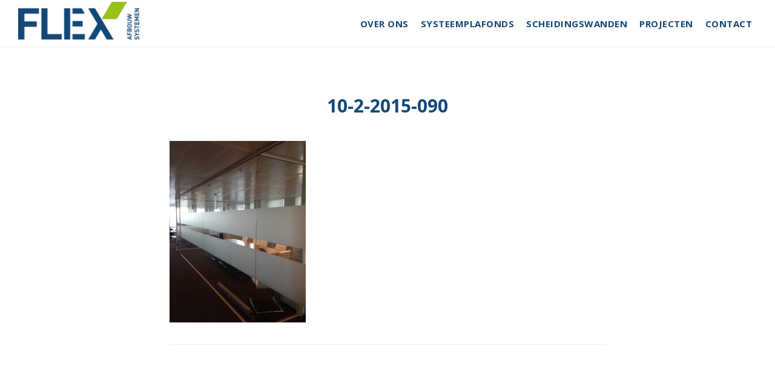

--- FILE ---
content_type: text/html; charset=UTF-8
request_url: https://flexafbouwsystemen.nl/nieuwbouw-kantoren-yacht-in-groningen-en-utrecht/10-2-2015-090/
body_size: 8157
content:
<!DOCTYPE html>
<html lang="nl-NL">
<head >
<meta charset="UTF-8" />
<meta name="viewport" content="width=device-width, initial-scale=1" />
<meta name='robots' content='index, follow, max-image-preview:large, max-snippet:-1, max-video-preview:-1' />
	<style>img:is([sizes="auto" i], [sizes^="auto," i]) { contain-intrinsic-size: 3000px 1500px }</style>
	
	<!-- This site is optimized with the Yoast SEO plugin v26.3 - https://yoast.com/wordpress/plugins/seo/ -->
	<title>10-2-2015-090 - Flex Afbouwsytemen</title>
	<link rel="canonical" href="https://flexafbouwsystemen.nl/nieuwbouw-kantoren-yacht-in-groningen-en-utrecht/10-2-2015-090/" />
	<meta property="og:locale" content="nl_NL" />
	<meta property="og:type" content="article" />
	<meta property="og:title" content="10-2-2015-090 - Flex Afbouwsytemen" />
	<meta property="og:url" content="https://flexafbouwsystemen.nl/nieuwbouw-kantoren-yacht-in-groningen-en-utrecht/10-2-2015-090/" />
	<meta property="og:site_name" content="Flex Afbouwsytemen" />
	<meta property="og:image" content="https://flexafbouwsystemen.nl/nieuwbouw-kantoren-yacht-in-groningen-en-utrecht/10-2-2015-090" />
	<meta property="og:image:width" content="1260" />
	<meta property="og:image:height" content="1680" />
	<meta property="og:image:type" content="image/jpeg" />
	<meta name="twitter:card" content="summary_large_image" />
	<script type="application/ld+json" class="yoast-schema-graph">{"@context":"https://schema.org","@graph":[{"@type":"WebPage","@id":"https://flexafbouwsystemen.nl/nieuwbouw-kantoren-yacht-in-groningen-en-utrecht/10-2-2015-090/","url":"https://flexafbouwsystemen.nl/nieuwbouw-kantoren-yacht-in-groningen-en-utrecht/10-2-2015-090/","name":"10-2-2015-090 - Flex Afbouwsytemen","isPartOf":{"@id":"https://flexafbouwsystemen.nl/#website"},"primaryImageOfPage":{"@id":"https://flexafbouwsystemen.nl/nieuwbouw-kantoren-yacht-in-groningen-en-utrecht/10-2-2015-090/#primaryimage"},"image":{"@id":"https://flexafbouwsystemen.nl/nieuwbouw-kantoren-yacht-in-groningen-en-utrecht/10-2-2015-090/#primaryimage"},"thumbnailUrl":"https://flexafbouwsystemen.nl/wp-content/uploads/2017/02/10-2-2015-090.jpg","datePublished":"2017-02-14T15:16:14+00:00","breadcrumb":{"@id":"https://flexafbouwsystemen.nl/nieuwbouw-kantoren-yacht-in-groningen-en-utrecht/10-2-2015-090/#breadcrumb"},"inLanguage":"nl-NL","potentialAction":[{"@type":"ReadAction","target":["https://flexafbouwsystemen.nl/nieuwbouw-kantoren-yacht-in-groningen-en-utrecht/10-2-2015-090/"]}]},{"@type":"ImageObject","inLanguage":"nl-NL","@id":"https://flexafbouwsystemen.nl/nieuwbouw-kantoren-yacht-in-groningen-en-utrecht/10-2-2015-090/#primaryimage","url":"https://flexafbouwsystemen.nl/wp-content/uploads/2017/02/10-2-2015-090.jpg","contentUrl":"https://flexafbouwsystemen.nl/wp-content/uploads/2017/02/10-2-2015-090.jpg","width":1260,"height":1680},{"@type":"BreadcrumbList","@id":"https://flexafbouwsystemen.nl/nieuwbouw-kantoren-yacht-in-groningen-en-utrecht/10-2-2015-090/#breadcrumb","itemListElement":[{"@type":"ListItem","position":1,"name":"Home","item":"https://flexafbouwsystemen.nl/"},{"@type":"ListItem","position":2,"name":"Nieuwbouw kantoren YACHT in Groningen en Utrecht","item":"https://flexafbouwsystemen.nl/nieuwbouw-kantoren-yacht-in-groningen-en-utrecht/"},{"@type":"ListItem","position":3,"name":"10-2-2015-090"}]},{"@type":"WebSite","@id":"https://flexafbouwsystemen.nl/#website","url":"https://flexafbouwsystemen.nl/","name":"Flex Afbouwsytemen","description":"systeemplafonds en scheidingswanden","potentialAction":[{"@type":"SearchAction","target":{"@type":"EntryPoint","urlTemplate":"https://flexafbouwsystemen.nl/?s={search_term_string}"},"query-input":{"@type":"PropertyValueSpecification","valueRequired":true,"valueName":"search_term_string"}}],"inLanguage":"nl-NL"}]}</script>
	<!-- / Yoast SEO plugin. -->


<link rel='dns-prefetch' href='//fonts.googleapis.com' />
<link rel='dns-prefetch' href='//code.ionicframework.com' />
<link rel='dns-prefetch' href='//use.fontawesome.com' />
<link rel="alternate" type="application/rss+xml" title="Flex Afbouwsytemen &raquo; feed" href="https://flexafbouwsystemen.nl/feed/" />
<link rel="alternate" type="application/rss+xml" title="Flex Afbouwsytemen &raquo; reacties feed" href="https://flexafbouwsystemen.nl/comments/feed/" />
<link rel="alternate" type="application/rss+xml" title="Flex Afbouwsytemen &raquo; 10-2-2015-090 reacties feed" href="https://flexafbouwsystemen.nl/nieuwbouw-kantoren-yacht-in-groningen-en-utrecht/10-2-2015-090/feed/" />
<script type="text/javascript">
/* <![CDATA[ */
window._wpemojiSettings = {"baseUrl":"https:\/\/s.w.org\/images\/core\/emoji\/16.0.1\/72x72\/","ext":".png","svgUrl":"https:\/\/s.w.org\/images\/core\/emoji\/16.0.1\/svg\/","svgExt":".svg","source":{"concatemoji":"https:\/\/flexafbouwsystemen.nl\/wp-includes\/js\/wp-emoji-release.min.js?ver=6.8.3"}};
/*! This file is auto-generated */
!function(s,n){var o,i,e;function c(e){try{var t={supportTests:e,timestamp:(new Date).valueOf()};sessionStorage.setItem(o,JSON.stringify(t))}catch(e){}}function p(e,t,n){e.clearRect(0,0,e.canvas.width,e.canvas.height),e.fillText(t,0,0);var t=new Uint32Array(e.getImageData(0,0,e.canvas.width,e.canvas.height).data),a=(e.clearRect(0,0,e.canvas.width,e.canvas.height),e.fillText(n,0,0),new Uint32Array(e.getImageData(0,0,e.canvas.width,e.canvas.height).data));return t.every(function(e,t){return e===a[t]})}function u(e,t){e.clearRect(0,0,e.canvas.width,e.canvas.height),e.fillText(t,0,0);for(var n=e.getImageData(16,16,1,1),a=0;a<n.data.length;a++)if(0!==n.data[a])return!1;return!0}function f(e,t,n,a){switch(t){case"flag":return n(e,"\ud83c\udff3\ufe0f\u200d\u26a7\ufe0f","\ud83c\udff3\ufe0f\u200b\u26a7\ufe0f")?!1:!n(e,"\ud83c\udde8\ud83c\uddf6","\ud83c\udde8\u200b\ud83c\uddf6")&&!n(e,"\ud83c\udff4\udb40\udc67\udb40\udc62\udb40\udc65\udb40\udc6e\udb40\udc67\udb40\udc7f","\ud83c\udff4\u200b\udb40\udc67\u200b\udb40\udc62\u200b\udb40\udc65\u200b\udb40\udc6e\u200b\udb40\udc67\u200b\udb40\udc7f");case"emoji":return!a(e,"\ud83e\udedf")}return!1}function g(e,t,n,a){var r="undefined"!=typeof WorkerGlobalScope&&self instanceof WorkerGlobalScope?new OffscreenCanvas(300,150):s.createElement("canvas"),o=r.getContext("2d",{willReadFrequently:!0}),i=(o.textBaseline="top",o.font="600 32px Arial",{});return e.forEach(function(e){i[e]=t(o,e,n,a)}),i}function t(e){var t=s.createElement("script");t.src=e,t.defer=!0,s.head.appendChild(t)}"undefined"!=typeof Promise&&(o="wpEmojiSettingsSupports",i=["flag","emoji"],n.supports={everything:!0,everythingExceptFlag:!0},e=new Promise(function(e){s.addEventListener("DOMContentLoaded",e,{once:!0})}),new Promise(function(t){var n=function(){try{var e=JSON.parse(sessionStorage.getItem(o));if("object"==typeof e&&"number"==typeof e.timestamp&&(new Date).valueOf()<e.timestamp+604800&&"object"==typeof e.supportTests)return e.supportTests}catch(e){}return null}();if(!n){if("undefined"!=typeof Worker&&"undefined"!=typeof OffscreenCanvas&&"undefined"!=typeof URL&&URL.createObjectURL&&"undefined"!=typeof Blob)try{var e="postMessage("+g.toString()+"("+[JSON.stringify(i),f.toString(),p.toString(),u.toString()].join(",")+"));",a=new Blob([e],{type:"text/javascript"}),r=new Worker(URL.createObjectURL(a),{name:"wpTestEmojiSupports"});return void(r.onmessage=function(e){c(n=e.data),r.terminate(),t(n)})}catch(e){}c(n=g(i,f,p,u))}t(n)}).then(function(e){for(var t in e)n.supports[t]=e[t],n.supports.everything=n.supports.everything&&n.supports[t],"flag"!==t&&(n.supports.everythingExceptFlag=n.supports.everythingExceptFlag&&n.supports[t]);n.supports.everythingExceptFlag=n.supports.everythingExceptFlag&&!n.supports.flag,n.DOMReady=!1,n.readyCallback=function(){n.DOMReady=!0}}).then(function(){return e}).then(function(){var e;n.supports.everything||(n.readyCallback(),(e=n.source||{}).concatemoji?t(e.concatemoji):e.wpemoji&&e.twemoji&&(t(e.twemoji),t(e.wpemoji)))}))}((window,document),window._wpemojiSettings);
/* ]]> */
</script>
<link rel='stylesheet' id='bxslider-css-css' href='https://flexafbouwsystemen.nl/wp-content/plugins/kiwi-logo-carousel/third-party/jquery.bxslider/jquery.bxslider.css?ver=6.8.3' type='text/css' media='' />
<link rel='stylesheet' id='kiwi-logo-carousel-styles-css' href='https://flexafbouwsystemen.nl/wp-content/plugins/kiwi-logo-carousel/custom-styles.css?ver=6.8.3' type='text/css' media='' />
<link rel='stylesheet' id='infinity-pro-css' href='https://flexafbouwsystemen.nl/wp-content/themes/flex-pro/style.css?ver=1.0.0' type='text/css' media='all' />
<style id='wp-emoji-styles-inline-css' type='text/css'>

	img.wp-smiley, img.emoji {
		display: inline !important;
		border: none !important;
		box-shadow: none !important;
		height: 1em !important;
		width: 1em !important;
		margin: 0 0.07em !important;
		vertical-align: -0.1em !important;
		background: none !important;
		padding: 0 !important;
	}
</style>
<link rel='stylesheet' id='wp-block-library-css' href='https://flexafbouwsystemen.nl/wp-includes/css/dist/block-library/style.min.css?ver=6.8.3' type='text/css' media='all' />
<style id='classic-theme-styles-inline-css' type='text/css'>
/*! This file is auto-generated */
.wp-block-button__link{color:#fff;background-color:#32373c;border-radius:9999px;box-shadow:none;text-decoration:none;padding:calc(.667em + 2px) calc(1.333em + 2px);font-size:1.125em}.wp-block-file__button{background:#32373c;color:#fff;text-decoration:none}
</style>
<style id='global-styles-inline-css' type='text/css'>
:root{--wp--preset--aspect-ratio--square: 1;--wp--preset--aspect-ratio--4-3: 4/3;--wp--preset--aspect-ratio--3-4: 3/4;--wp--preset--aspect-ratio--3-2: 3/2;--wp--preset--aspect-ratio--2-3: 2/3;--wp--preset--aspect-ratio--16-9: 16/9;--wp--preset--aspect-ratio--9-16: 9/16;--wp--preset--color--black: #000000;--wp--preset--color--cyan-bluish-gray: #abb8c3;--wp--preset--color--white: #ffffff;--wp--preset--color--pale-pink: #f78da7;--wp--preset--color--vivid-red: #cf2e2e;--wp--preset--color--luminous-vivid-orange: #ff6900;--wp--preset--color--luminous-vivid-amber: #fcb900;--wp--preset--color--light-green-cyan: #7bdcb5;--wp--preset--color--vivid-green-cyan: #00d084;--wp--preset--color--pale-cyan-blue: #8ed1fc;--wp--preset--color--vivid-cyan-blue: #0693e3;--wp--preset--color--vivid-purple: #9b51e0;--wp--preset--gradient--vivid-cyan-blue-to-vivid-purple: linear-gradient(135deg,rgba(6,147,227,1) 0%,rgb(155,81,224) 100%);--wp--preset--gradient--light-green-cyan-to-vivid-green-cyan: linear-gradient(135deg,rgb(122,220,180) 0%,rgb(0,208,130) 100%);--wp--preset--gradient--luminous-vivid-amber-to-luminous-vivid-orange: linear-gradient(135deg,rgba(252,185,0,1) 0%,rgba(255,105,0,1) 100%);--wp--preset--gradient--luminous-vivid-orange-to-vivid-red: linear-gradient(135deg,rgba(255,105,0,1) 0%,rgb(207,46,46) 100%);--wp--preset--gradient--very-light-gray-to-cyan-bluish-gray: linear-gradient(135deg,rgb(238,238,238) 0%,rgb(169,184,195) 100%);--wp--preset--gradient--cool-to-warm-spectrum: linear-gradient(135deg,rgb(74,234,220) 0%,rgb(151,120,209) 20%,rgb(207,42,186) 40%,rgb(238,44,130) 60%,rgb(251,105,98) 80%,rgb(254,248,76) 100%);--wp--preset--gradient--blush-light-purple: linear-gradient(135deg,rgb(255,206,236) 0%,rgb(152,150,240) 100%);--wp--preset--gradient--blush-bordeaux: linear-gradient(135deg,rgb(254,205,165) 0%,rgb(254,45,45) 50%,rgb(107,0,62) 100%);--wp--preset--gradient--luminous-dusk: linear-gradient(135deg,rgb(255,203,112) 0%,rgb(199,81,192) 50%,rgb(65,88,208) 100%);--wp--preset--gradient--pale-ocean: linear-gradient(135deg,rgb(255,245,203) 0%,rgb(182,227,212) 50%,rgb(51,167,181) 100%);--wp--preset--gradient--electric-grass: linear-gradient(135deg,rgb(202,248,128) 0%,rgb(113,206,126) 100%);--wp--preset--gradient--midnight: linear-gradient(135deg,rgb(2,3,129) 0%,rgb(40,116,252) 100%);--wp--preset--font-size--small: 13px;--wp--preset--font-size--medium: 20px;--wp--preset--font-size--large: 36px;--wp--preset--font-size--x-large: 42px;--wp--preset--spacing--20: 0.44rem;--wp--preset--spacing--30: 0.67rem;--wp--preset--spacing--40: 1rem;--wp--preset--spacing--50: 1.5rem;--wp--preset--spacing--60: 2.25rem;--wp--preset--spacing--70: 3.38rem;--wp--preset--spacing--80: 5.06rem;--wp--preset--shadow--natural: 6px 6px 9px rgba(0, 0, 0, 0.2);--wp--preset--shadow--deep: 12px 12px 50px rgba(0, 0, 0, 0.4);--wp--preset--shadow--sharp: 6px 6px 0px rgba(0, 0, 0, 0.2);--wp--preset--shadow--outlined: 6px 6px 0px -3px rgba(255, 255, 255, 1), 6px 6px rgba(0, 0, 0, 1);--wp--preset--shadow--crisp: 6px 6px 0px rgba(0, 0, 0, 1);}:where(.is-layout-flex){gap: 0.5em;}:where(.is-layout-grid){gap: 0.5em;}body .is-layout-flex{display: flex;}.is-layout-flex{flex-wrap: wrap;align-items: center;}.is-layout-flex > :is(*, div){margin: 0;}body .is-layout-grid{display: grid;}.is-layout-grid > :is(*, div){margin: 0;}:where(.wp-block-columns.is-layout-flex){gap: 2em;}:where(.wp-block-columns.is-layout-grid){gap: 2em;}:where(.wp-block-post-template.is-layout-flex){gap: 1.25em;}:where(.wp-block-post-template.is-layout-grid){gap: 1.25em;}.has-black-color{color: var(--wp--preset--color--black) !important;}.has-cyan-bluish-gray-color{color: var(--wp--preset--color--cyan-bluish-gray) !important;}.has-white-color{color: var(--wp--preset--color--white) !important;}.has-pale-pink-color{color: var(--wp--preset--color--pale-pink) !important;}.has-vivid-red-color{color: var(--wp--preset--color--vivid-red) !important;}.has-luminous-vivid-orange-color{color: var(--wp--preset--color--luminous-vivid-orange) !important;}.has-luminous-vivid-amber-color{color: var(--wp--preset--color--luminous-vivid-amber) !important;}.has-light-green-cyan-color{color: var(--wp--preset--color--light-green-cyan) !important;}.has-vivid-green-cyan-color{color: var(--wp--preset--color--vivid-green-cyan) !important;}.has-pale-cyan-blue-color{color: var(--wp--preset--color--pale-cyan-blue) !important;}.has-vivid-cyan-blue-color{color: var(--wp--preset--color--vivid-cyan-blue) !important;}.has-vivid-purple-color{color: var(--wp--preset--color--vivid-purple) !important;}.has-black-background-color{background-color: var(--wp--preset--color--black) !important;}.has-cyan-bluish-gray-background-color{background-color: var(--wp--preset--color--cyan-bluish-gray) !important;}.has-white-background-color{background-color: var(--wp--preset--color--white) !important;}.has-pale-pink-background-color{background-color: var(--wp--preset--color--pale-pink) !important;}.has-vivid-red-background-color{background-color: var(--wp--preset--color--vivid-red) !important;}.has-luminous-vivid-orange-background-color{background-color: var(--wp--preset--color--luminous-vivid-orange) !important;}.has-luminous-vivid-amber-background-color{background-color: var(--wp--preset--color--luminous-vivid-amber) !important;}.has-light-green-cyan-background-color{background-color: var(--wp--preset--color--light-green-cyan) !important;}.has-vivid-green-cyan-background-color{background-color: var(--wp--preset--color--vivid-green-cyan) !important;}.has-pale-cyan-blue-background-color{background-color: var(--wp--preset--color--pale-cyan-blue) !important;}.has-vivid-cyan-blue-background-color{background-color: var(--wp--preset--color--vivid-cyan-blue) !important;}.has-vivid-purple-background-color{background-color: var(--wp--preset--color--vivid-purple) !important;}.has-black-border-color{border-color: var(--wp--preset--color--black) !important;}.has-cyan-bluish-gray-border-color{border-color: var(--wp--preset--color--cyan-bluish-gray) !important;}.has-white-border-color{border-color: var(--wp--preset--color--white) !important;}.has-pale-pink-border-color{border-color: var(--wp--preset--color--pale-pink) !important;}.has-vivid-red-border-color{border-color: var(--wp--preset--color--vivid-red) !important;}.has-luminous-vivid-orange-border-color{border-color: var(--wp--preset--color--luminous-vivid-orange) !important;}.has-luminous-vivid-amber-border-color{border-color: var(--wp--preset--color--luminous-vivid-amber) !important;}.has-light-green-cyan-border-color{border-color: var(--wp--preset--color--light-green-cyan) !important;}.has-vivid-green-cyan-border-color{border-color: var(--wp--preset--color--vivid-green-cyan) !important;}.has-pale-cyan-blue-border-color{border-color: var(--wp--preset--color--pale-cyan-blue) !important;}.has-vivid-cyan-blue-border-color{border-color: var(--wp--preset--color--vivid-cyan-blue) !important;}.has-vivid-purple-border-color{border-color: var(--wp--preset--color--vivid-purple) !important;}.has-vivid-cyan-blue-to-vivid-purple-gradient-background{background: var(--wp--preset--gradient--vivid-cyan-blue-to-vivid-purple) !important;}.has-light-green-cyan-to-vivid-green-cyan-gradient-background{background: var(--wp--preset--gradient--light-green-cyan-to-vivid-green-cyan) !important;}.has-luminous-vivid-amber-to-luminous-vivid-orange-gradient-background{background: var(--wp--preset--gradient--luminous-vivid-amber-to-luminous-vivid-orange) !important;}.has-luminous-vivid-orange-to-vivid-red-gradient-background{background: var(--wp--preset--gradient--luminous-vivid-orange-to-vivid-red) !important;}.has-very-light-gray-to-cyan-bluish-gray-gradient-background{background: var(--wp--preset--gradient--very-light-gray-to-cyan-bluish-gray) !important;}.has-cool-to-warm-spectrum-gradient-background{background: var(--wp--preset--gradient--cool-to-warm-spectrum) !important;}.has-blush-light-purple-gradient-background{background: var(--wp--preset--gradient--blush-light-purple) !important;}.has-blush-bordeaux-gradient-background{background: var(--wp--preset--gradient--blush-bordeaux) !important;}.has-luminous-dusk-gradient-background{background: var(--wp--preset--gradient--luminous-dusk) !important;}.has-pale-ocean-gradient-background{background: var(--wp--preset--gradient--pale-ocean) !important;}.has-electric-grass-gradient-background{background: var(--wp--preset--gradient--electric-grass) !important;}.has-midnight-gradient-background{background: var(--wp--preset--gradient--midnight) !important;}.has-small-font-size{font-size: var(--wp--preset--font-size--small) !important;}.has-medium-font-size{font-size: var(--wp--preset--font-size--medium) !important;}.has-large-font-size{font-size: var(--wp--preset--font-size--large) !important;}.has-x-large-font-size{font-size: var(--wp--preset--font-size--x-large) !important;}
:where(.wp-block-post-template.is-layout-flex){gap: 1.25em;}:where(.wp-block-post-template.is-layout-grid){gap: 1.25em;}
:where(.wp-block-columns.is-layout-flex){gap: 2em;}:where(.wp-block-columns.is-layout-grid){gap: 2em;}
:root :where(.wp-block-pullquote){font-size: 1.5em;line-height: 1.6;}
</style>
<link rel='stylesheet' id='infinity-fonts-css' href='//fonts.googleapis.com/css?family=Open+Sans%3A400%2C400i%2C700&#038;ver=1.0.0' type='text/css' media='all' />
<link rel='stylesheet' id='infinity-ionicons-css' href='//code.ionicframework.com/ionicons/2.0.1/css/ionicons.min.css?ver=1.0.0' type='text/css' media='all' />
<link rel='stylesheet' id='bfa-font-awesome-css' href='https://use.fontawesome.com/releases/v5.15.4/css/all.css?ver=2.0.3' type='text/css' media='all' />
<link rel='stylesheet' id='bfa-font-awesome-v4-shim-css' href='https://use.fontawesome.com/releases/v5.15.4/css/v4-shims.css?ver=2.0.3' type='text/css' media='all' />
<style id='bfa-font-awesome-v4-shim-inline-css' type='text/css'>

			@font-face {
				font-family: 'FontAwesome';
				src: url('https://use.fontawesome.com/releases/v5.15.4/webfonts/fa-brands-400.eot'),
				url('https://use.fontawesome.com/releases/v5.15.4/webfonts/fa-brands-400.eot?#iefix') format('embedded-opentype'),
				url('https://use.fontawesome.com/releases/v5.15.4/webfonts/fa-brands-400.woff2') format('woff2'),
				url('https://use.fontawesome.com/releases/v5.15.4/webfonts/fa-brands-400.woff') format('woff'),
				url('https://use.fontawesome.com/releases/v5.15.4/webfonts/fa-brands-400.ttf') format('truetype'),
				url('https://use.fontawesome.com/releases/v5.15.4/webfonts/fa-brands-400.svg#fontawesome') format('svg');
			}

			@font-face {
				font-family: 'FontAwesome';
				src: url('https://use.fontawesome.com/releases/v5.15.4/webfonts/fa-solid-900.eot'),
				url('https://use.fontawesome.com/releases/v5.15.4/webfonts/fa-solid-900.eot?#iefix') format('embedded-opentype'),
				url('https://use.fontawesome.com/releases/v5.15.4/webfonts/fa-solid-900.woff2') format('woff2'),
				url('https://use.fontawesome.com/releases/v5.15.4/webfonts/fa-solid-900.woff') format('woff'),
				url('https://use.fontawesome.com/releases/v5.15.4/webfonts/fa-solid-900.ttf') format('truetype'),
				url('https://use.fontawesome.com/releases/v5.15.4/webfonts/fa-solid-900.svg#fontawesome') format('svg');
			}

			@font-face {
				font-family: 'FontAwesome';
				src: url('https://use.fontawesome.com/releases/v5.15.4/webfonts/fa-regular-400.eot'),
				url('https://use.fontawesome.com/releases/v5.15.4/webfonts/fa-regular-400.eot?#iefix') format('embedded-opentype'),
				url('https://use.fontawesome.com/releases/v5.15.4/webfonts/fa-regular-400.woff2') format('woff2'),
				url('https://use.fontawesome.com/releases/v5.15.4/webfonts/fa-regular-400.woff') format('woff'),
				url('https://use.fontawesome.com/releases/v5.15.4/webfonts/fa-regular-400.ttf') format('truetype'),
				url('https://use.fontawesome.com/releases/v5.15.4/webfonts/fa-regular-400.svg#fontawesome') format('svg');
				unicode-range: U+F004-F005,U+F007,U+F017,U+F022,U+F024,U+F02E,U+F03E,U+F044,U+F057-F059,U+F06E,U+F070,U+F075,U+F07B-F07C,U+F080,U+F086,U+F089,U+F094,U+F09D,U+F0A0,U+F0A4-F0A7,U+F0C5,U+F0C7-F0C8,U+F0E0,U+F0EB,U+F0F3,U+F0F8,U+F0FE,U+F111,U+F118-F11A,U+F11C,U+F133,U+F144,U+F146,U+F14A,U+F14D-F14E,U+F150-F152,U+F15B-F15C,U+F164-F165,U+F185-F186,U+F191-F192,U+F1AD,U+F1C1-F1C9,U+F1CD,U+F1D8,U+F1E3,U+F1EA,U+F1F6,U+F1F9,U+F20A,U+F247-F249,U+F24D,U+F254-F25B,U+F25D,U+F267,U+F271-F274,U+F279,U+F28B,U+F28D,U+F2B5-F2B6,U+F2B9,U+F2BB,U+F2BD,U+F2C1-F2C2,U+F2D0,U+F2D2,U+F2DC,U+F2ED,U+F328,U+F358-F35B,U+F3A5,U+F3D1,U+F410,U+F4AD;
			}
		
</style>
<script type="text/javascript" src="https://flexafbouwsystemen.nl/wp-includes/js/jquery/jquery.min.js?ver=3.7.1" id="jquery-core-js"></script>
<script type="text/javascript" src="https://flexafbouwsystemen.nl/wp-includes/js/jquery/jquery-migrate.min.js?ver=3.4.1" id="jquery-migrate-js"></script>
<script type="text/javascript" src="https://flexafbouwsystemen.nl/wp-content/plugins/gravity-forms-auto-placeholders/modernizr.placeholder.min.js?ver=1.2" id="gravityformsautoplaceholders_modernizr_placeholders-js"></script>
<script type="text/javascript" id="gravityformsautoplaceholders_scripts-js-extra">
/* <![CDATA[ */
var gravityformsautoplaceholders = {"class_specific":""};
/* ]]> */
</script>
<script type="text/javascript" src="https://flexafbouwsystemen.nl/wp-content/plugins/gravity-forms-auto-placeholders/scripts.js?ver=1.2" id="gravityformsautoplaceholders_scripts-js"></script>
<link rel="https://api.w.org/" href="https://flexafbouwsystemen.nl/wp-json/" /><link rel="alternate" title="JSON" type="application/json" href="https://flexafbouwsystemen.nl/wp-json/wp/v2/media/322" /><link rel="EditURI" type="application/rsd+xml" title="RSD" href="https://flexafbouwsystemen.nl/xmlrpc.php?rsd" />
<meta name="generator" content="WordPress 6.8.3" />
<link rel='shortlink' href='https://flexafbouwsystemen.nl/?p=322' />
<link rel="alternate" title="oEmbed (JSON)" type="application/json+oembed" href="https://flexafbouwsystemen.nl/wp-json/oembed/1.0/embed?url=https%3A%2F%2Fflexafbouwsystemen.nl%2Fnieuwbouw-kantoren-yacht-in-groningen-en-utrecht%2F10-2-2015-090%2F" />
<link rel="alternate" title="oEmbed (XML)" type="text/xml+oembed" href="https://flexafbouwsystemen.nl/wp-json/oembed/1.0/embed?url=https%3A%2F%2Fflexafbouwsystemen.nl%2Fnieuwbouw-kantoren-yacht-in-groningen-en-utrecht%2F10-2-2015-090%2F&#038;format=xml" />
<style type="text/css">.site-title a { background: url(https://www.flexafbouwsystemen.nl/wp-content/uploads/2017/02/flex-logo-130.png) no-repeat !important; }</style>
<link rel="icon" href="https://flexafbouwsystemen.nl/wp-content/uploads/2017/02/cropped-4fav-32x32.jpg" sizes="32x32" />
<link rel="icon" href="https://flexafbouwsystemen.nl/wp-content/uploads/2017/02/cropped-4fav-192x192.jpg" sizes="192x192" />
<link rel="apple-touch-icon" href="https://flexafbouwsystemen.nl/wp-content/uploads/2017/02/cropped-4fav-180x180.jpg" />
<meta name="msapplication-TileImage" content="https://flexafbouwsystemen.nl/wp-content/uploads/2017/02/cropped-4fav-270x270.jpg" />

<!-- BEGIN Analytics Insights v6.3.11 - https://wordpress.org/plugins/analytics-insights/ -->
<script async src="https://www.googletagmanager.com/gtag/js?id=G-NGFY40B741"></script>
<script>
  window.dataLayer = window.dataLayer || [];
  function gtag(){dataLayer.push(arguments);}
  gtag('js', new Date());
  gtag('config', 'G-NGFY40B741', {
	'anonymize_ip': true
  });
  if (window.performance) {
    var timeSincePageLoad = Math.round(performance.now());
    gtag('event', 'timing_complete', {
      'name': 'load',
      'value': timeSincePageLoad,
      'event_category': 'JS Dependencies'
    });
  }
</script>
<!-- END Analytics Insights -->
		<style type="text/css" id="wp-custom-css">
			/*
Je kunt hier je eigen CSS toevoegen.

Klik op het help icoon om meer te leren.
*/

.big-leader .entry-title.featured-image-overlay, .big-leader .archive-title.featured-image-overlay { font-size: 48px; font-size: 4.8rem; }		</style>
		</head>
<body class="attachment wp-singular attachment-template-default single single-attachment postid-322 attachmentid-322 attachment-jpeg wp-theme-genesis wp-child-theme-flex-pro custom-header header-image header-full-width full-width-content genesis-breadcrumbs-hidden genesis-footer-widgets-visible"><div class="site-container"><ul class="genesis-skip-link"><li><a href="#genesis-nav-primary" class="screen-reader-shortcut"> Spring naar de hoofdnavigatie</a></li><li><a href="#genesis-content" class="screen-reader-shortcut"> Door naar de hoofd inhoud</a></li><li><a href="#genesis-footer-widgets" class="screen-reader-shortcut"> Spring naar de voettekst</a></li></ul><header class="site-header"><div class="wrap"><div class="title-area"><p class="site-title"><a href="https://flexafbouwsystemen.nl/">Flex Afbouwsytemen</a></p><p class="site-description">systeemplafonds en scheidingswanden</p></div><nav class="nav-primary" aria-label="Hoofd" id="genesis-nav-primary"><div class="wrap"><ul id="menu-mainmenu" class="menu genesis-nav-menu menu-primary js-superfish"><li id="menu-item-6" class="menu-item menu-item-type-custom menu-item-object-custom menu-item-6"><a href="http://www.flexafbouwsystemen.nl/"><span > </span></a></li>
<li id="menu-item-98" class="menu-item menu-item-type-post_type menu-item-object-page menu-item-98"><a href="https://flexafbouwsystemen.nl/flex-afbouwsystemen/"><span >Over ons</span></a></li>
<li id="menu-item-221" class="menu-item menu-item-type-post_type menu-item-object-page menu-item-221"><a href="https://flexafbouwsystemen.nl/systeemplafonds/"><span >Systeemplafonds</span></a></li>
<li id="menu-item-115" class="menu-item menu-item-type-post_type menu-item-object-page menu-item-115"><a href="https://flexafbouwsystemen.nl/scheidingswanden/"><span >Scheidingswanden</span></a></li>
<li id="menu-item-206" class="menu-item menu-item-type-taxonomy menu-item-object-category menu-item-206"><a href="https://flexafbouwsystemen.nl/projecten-van-flex-afbouwsystemen/"><span >Projecten</span></a></li>
<li id="menu-item-13" class="menu-item menu-item-type-post_type menu-item-object-page menu-item-13"><a href="https://flexafbouwsystemen.nl/contact/"><span >Contact</span></a></li>
</ul></div></nav></div></header><div class="site-inner"><div class="content-sidebar-wrap"><main class="content" id="genesis-content"><article class="post-322 attachment type-attachment status-inherit entry" aria-label="10-2-2015-090"><header class="entry-header"><h1 class="entry-title">10-2-2015-090</h1>
</header><div class="entry-content"><p class="attachment"><a href='https://flexafbouwsystemen.nl/wp-content/uploads/2017/02/10-2-2015-090.jpg'><img decoding="async" width="225" height="300" src="https://flexafbouwsystemen.nl/wp-content/uploads/2017/02/10-2-2015-090-225x300.jpg" class="attachment-medium size-medium" alt="" srcset="https://flexafbouwsystemen.nl/wp-content/uploads/2017/02/10-2-2015-090-225x300.jpg 225w, https://flexafbouwsystemen.nl/wp-content/uploads/2017/02/10-2-2015-090-768x1024.jpg 768w, https://flexafbouwsystemen.nl/wp-content/uploads/2017/02/10-2-2015-090.jpg 1260w" sizes="(max-width: 225px) 100vw, 225px" /></a></p>
</div><footer class="entry-footer"></footer></article></main></div></div><div class="footer-widgets" id="genesis-footer-widgets"><h2 class="genesis-sidebar-title screen-reader-text">Footer</h2><div class="wrap"><div class="widget-area footer-widgets-1 footer-widget-area"><section id="text-7" class="widget widget_text"><div class="widget-wrap"><h3 class="widgettitle widget-title">FLEX Afbouwsystemen</h3>
			<div class="textwidget"><p>Wij leveren en monteren een groot assortiment kwalitatief hoogwaardige systeemplafonds en scheidingswanden.</p>
</div>
		</div></section>
</div><div class="widget-area footer-widgets-2 footer-widget-area"><section id="nav_menu-2" class="widget widget_nav_menu"><div class="widget-wrap"><h3 class="widgettitle widget-title">Direct naar:</h3>
<div class="menu-direct-naar-container"><ul id="menu-direct-naar" class="menu"><li id="menu-item-175" class="menu-item menu-item-type-post_type menu-item-object-page menu-item-175"><a href="https://flexafbouwsystemen.nl/flex-afbouwsystemen/">Over ons</a></li>
<li id="menu-item-242" class="menu-item menu-item-type-post_type menu-item-object-page menu-item-242"><a href="https://flexafbouwsystemen.nl/systeemplafonds/">Systeemplafonds</a></li>
<li id="menu-item-241" class="menu-item menu-item-type-post_type menu-item-object-page menu-item-241"><a href="https://flexafbouwsystemen.nl/scheidingswanden/">Scheidingswanden</a></li>
<li id="menu-item-303" class="menu-item menu-item-type-taxonomy menu-item-object-category menu-item-303"><a href="https://flexafbouwsystemen.nl/projecten-van-flex-afbouwsystemen/">Projecten</a></li>
<li id="menu-item-176" class="menu-item menu-item-type-post_type menu-item-object-page menu-item-176"><a href="https://flexafbouwsystemen.nl/contact/">Contact</a></li>
</ul></div></div></section>
</div><div class="widget-area footer-widgets-3 footer-widget-area"><section id="text-9" class="widget widget_text"><div class="widget-wrap"><h3 class="widgettitle widget-title">Contact &#038; Route</h3>
			<div class="textwidget"><p>FLEX Afbouwsystemen<br />
Grasdrogerijweg 19<br />
3833 BZ Leusden</p>
<p><i class="fa fa-envelope-o " ></i> &nbsp;<a href="mailto:mail@flexafbouwsystemen.nl">mail@flexafbouwsystemen.nl</a><br />
<i class="fa fa-phone " ></i> &nbsp;<a href="tel:+316 81 741 270"> 06  81 741 270</a><br />
KvK 59686456</p>
<p><a href="https://www.google.nl/maps/place/Grasdrogerijweg+19,+3833+BZ+Leusden/@52.1146458,5.4180992,17z/data=!3m1!4b1!4m5!3m4!1s0x47c645a67576062d:0x537cc9ac534d5ca4!8m2!3d52.1146425!4d5.4202879" target="_blank" class="button">Google maps routeplanner</a></p>
</div>
		</div></section>
</div></div></div><footer class="site-footer"><div class="wrap"><p>Copyright &#xA9;&nbsp;2026 Flex Afbouwsystemen |  design: <a href="http://www.webtaurus.nl/">webtaurus</a> | <a rel="nofollow" href="https://flexafbouwsystemen.nl/wp-login.php?itsec-hb-token=aanmelden">Log in</a></p></div></footer></div><script type="speculationrules">
{"prefetch":[{"source":"document","where":{"and":[{"href_matches":"\/*"},{"not":{"href_matches":["\/wp-*.php","\/wp-admin\/*","\/wp-content\/uploads\/*","\/wp-content\/*","\/wp-content\/plugins\/*","\/wp-content\/themes\/flex-pro\/*","\/wp-content\/themes\/genesis\/*","\/*\\?(.+)"]}},{"not":{"selector_matches":"a[rel~=\"nofollow\"]"}},{"not":{"selector_matches":".no-prefetch, .no-prefetch a"}}]},"eagerness":"conservative"}]}
</script>
<script>jQuery(document).ready(function(){jQuery(".kiwi-logo-carousel-default").bxSlider({mode:"horizontal",speed:500,slideMargin:0,infiniteLoop:true,hideControlOnEnd:false,captions:false,ticker:false,tickerHover:false,adaptiveHeight:false,responsive:true,pager:false,controls:true,autoControls:false,minSlides:1,maxSlides:4,moveSlides:1,slideWidth:200,auto:true,pause:4000,useCSS:false});});</script><script type="text/javascript" src="https://flexafbouwsystemen.nl/wp-includes/js/comment-reply.min.js?ver=6.8.3" id="comment-reply-js" async="async" data-wp-strategy="async"></script>
<script type="text/javascript" src="https://flexafbouwsystemen.nl/wp-includes/js/hoverIntent.min.js?ver=1.10.2" id="hoverIntent-js"></script>
<script type="text/javascript" src="https://flexafbouwsystemen.nl/wp-content/themes/genesis/lib/js/menu/superfish.min.js?ver=1.7.10" id="superfish-js"></script>
<script type="text/javascript" src="https://flexafbouwsystemen.nl/wp-content/themes/genesis/lib/js/menu/superfish.args.min.js?ver=3.6.1" id="superfish-args-js"></script>
<script type="text/javascript" src="https://flexafbouwsystemen.nl/wp-content/themes/genesis/lib/js/skip-links.min.js?ver=3.6.1" id="skip-links-js"></script>
<script type="text/javascript" src="https://flexafbouwsystemen.nl/wp-content/themes/flex-pro/js/global.js?ver=1.0.0" id="infinity-global-js"></script>
<script type="text/javascript" src="https://flexafbouwsystemen.nl/wp-content/themes/flex-pro/js/match-height.js?ver=0.5.2" id="infinity-match-height-js"></script>
<script type="text/javascript" id="infinity-responsive-menu-js-extra">
/* <![CDATA[ */
var InfinityL10n = {"mainMenu":"Menu","subMenu":"Menu"};
/* ]]> */
</script>
<script type="text/javascript" src="https://flexafbouwsystemen.nl/wp-content/themes/flex-pro/js/responsive-menu.js?ver=1.0.0" id="infinity-responsive-menu-js"></script>
<script type="text/javascript" src="https://flexafbouwsystemen.nl/wp-content/plugins/kiwi-logo-carousel/third-party/jquery.bxslider/jquery.bxslider.js?ver=6.8.3" id="bxslider-js"></script>
</body></html>
